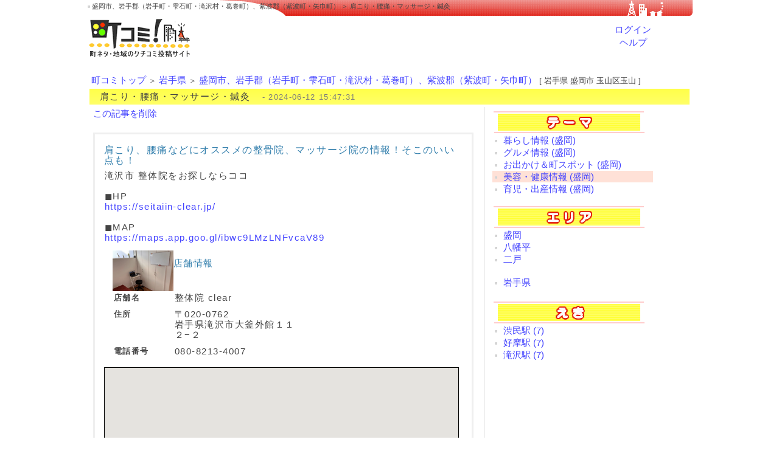

--- FILE ---
content_type: text/html; charset=UTF-8
request_url: https://news.town.co.jp/1718174851/
body_size: 5755
content:
<!DOCTYPE html PUBLIC "-//W3C//DTD XHTML 1.0 Transitional//EN" "http://www.w3.org/TR/xhtml1/DTD/xhtml1-transitional.dtd">
<html xmlns="http://www.w3.org/1999/xhtml" lang="ja">
<head>
<meta name="viewport" content="width=device-width,initial-scale=1,maximum-scale=1,user-scalable=yes,viewport-fit=cover" />
<xmeta name="viewport" content="width=device-width,initial-scale=1.0,minimum-scale=1.0" />
<meta http-equiv="Content-Lnaguage" content="ja">
<meta http-equiv="Content-Type" content="text/html; charset=utf-8" />
<meta name="csrf-token" content="8d24b4e0050b66046758c2b36e6e0de49e9de346c0c616e96ffa85c53352bfd6">
<link rel="preconnect dns-prefetch" href="https://googleads.g.doubleclick.net" crossorigin>
<title></title>
<link href="//www.town.co.jp/resources/css/bootstrap-cerulean.min.css" media="screen" rel="stylesheet" type="text/css" >
<link href="//www.town.co.jp/resources/css/town.css?20240212" media="screen" rel="stylesheet" type="text/css" >
<link href="//www.town.co.jp/resources/css/navDrawer.css" media="screen" rel="stylesheet" type="text/css" >
<link href="//www.town.co.jp/resources/css/rating.css" media="screen" rel="stylesheet" type="text/css" >
<link href="//www.town.co.jp/resources/css/common.css?20240202" media="screen" rel="stylesheet" type="text/css" >
<link href="//www.town.co.jp/resources/css/tailwind.css?20240202" media="screen" rel="stylesheet" type="text/css" >
<link rel="stylesheet" href="https://cdnjs.cloudflare.com/ajax/libs/font-awesome/6.2.1/css/all.min.css" integrity="sha512-MV7K8+y+gLIBoVD59lQIYicR65iaqukzvf/nwasF0nqhPay5w/9lJmVM2hMDcnK1OnMGCdVK+iQrJ7lzPJQd1w==" crossorigin="anonymous" referrerpolicy="no-referrer" />
<!--link href="/resources/css/login.css" rel="stylesheet" type="text/css" / -->
<!-- Google tag (gtag.js) -->
<script async src="https://www.googletagmanager.com/gtag/js?id=G-SBL90VT7ZH"></script>
<script>
  window.dataLayer = window.dataLayer || [];
  function gtag(){dataLayer.push(arguments);}
  gtag('js', new Date());

  gtag('config', 'G-SBL90VT7ZH');
</script>
<script src="/js/jquery-1.12.1.min.js"></script>
<script src="//www.town.co.jp/js/jquery.loadmask.js"></script>
<script src="/js/common.js?20240212"></script>
<script src="https://cdnjs.cloudflare.com/ajax/libs/font-awesome/6.2.1/js/all.min.js" integrity="sha512-rpLlll167T5LJHwp0waJCh3ZRf7pO6IT1+LZOhAyP6phAirwchClbTZV3iqL3BMrVxIYRbzGTpli4rfxsCK6Vw==" crossorigin="anonymous" referrerpolicy="no-referrer"></script>

</head>
<body id="rootbody" bgcolor="#ffffff">
<form method="post" name="form" id="form">
<div class="heading">
  <div class="headingTop">
          盛岡市、岩手郡（岩手町・雫石町・滝沢村・葛巻町）、紫波郡（紫波町・矢巾町） ＞ 肩こり・腰痛・マッサージ・鍼灸
          </div>
  <div class="headingTitle">
    <div class="headingPadding"></div>
    <div class="headingLogo">
      <a href="//www.town.co.jp/"><img class="headerLogo" src="//www.town.co.jp/resources/img/logo_town.png" alt="町コミ！" border="0" /></a>
    </div>
    <div class="headingLink">
          <div class="mt-4"><a href="javascript:void(0)" onclick="location.href='//www.town.co.jp/Login/'">ログイン</a></div>
          <div class="pt-1.5 pb-9"><a href="//www.town.co.jp/Help/faq/" target="_blank">ヘルプ</a></div>
    </div>
  </div>
</div>
<div class="headerPadding"></div>


<div id="body">

 
<div class="news_navi">
  <a href="//www.town.co.jp/">町コミトップ</a> ＞
  <a href="//iwate.town.co.jp/">岩手県</a> ＞
  <a href="//iwate.town.co.jp/morioka/">盛岡市、岩手郡（岩手町・雫石町・滝沢村・葛巻町）、紫波郡（紫波町・矢巾町）</a> <span class="naviTitle">[ 岩手県 盛岡市 玉山区玉山 ]</span>
</div>


 
<div class="bg_yellow3">
  <div>
      <span><h2 class="inline"><span class="atama15">肩こり・腰痛・マッサージ・鍼灸</span></h2></span>
    <span class="txt10">　- 2024-06-12 15:47:31　</span>
    </div>
</div>

<div class="waku_news_left float_left">

<script type="text/javascript">
var articleNumber=0;
var menuWidth=150;
var menuHeight=25;
function articleMenu(key, id, title, btn){
  var menu = document.getElementById('articleMenu');
  var clientRect = btn.getBoundingClientRect();
  var link=document.getElementById('menuId');
  articleNumber = (articleNumber==key) ? 0 : key;
  menu.style.top = clientRect.top+menuHeight+'px';
  menu.style.left = clientRect.left-menuWidth+clientRect.width + 'px';
  link.setAttribute('value', id);
  link.setAttribute('title', title);
  menu.style.display = (articleNumber>0) ? 'block' : 'none';
}
function deleteArticle(obj){
  console.log(obj);
  //var id=obj.value;
  var id = obj.getAttribute('value');
  var title = obj.getAttribute('title');
  // 削除Submit
  var targetId = document.getElementById('targetId');
  var f=document.getElementById('form');
  if(confirm('「'+title +'」を削除します。\nよろしいですか？')){
    f.mode.value='delete';
    f.targetId.value=id;
    f.submit();
  }
}
</script>


<div id="articleMenu">
  <ul>
    <li><a href="#" id="menuId" value="0" title="" onclick="deleteArticle(this);">この記事を削除</a></li>
  </ul>
</div>
<input type="hidden" name="mode" value="">
<input type="hidden" name="targetId" value="">

<iv d="body">
  <br />
  <div class="news_content">
    <div class="news_title_top">
      <h1>肩こり、腰痛などにオススメの整骨院、マッサージ院の情報！そこのいい点も！ </h1>
    </div>
        <div class="news_desc">
      <div>
        滝沢市 整体院をお探しならココ<br />
<br />
◼️HP<br />
<a href="https://seitaiin-clear.jp/" target="_blank">https://seitaiin-clear.jp/</a><br />
<br />
◼️MAP<br />
<a href="https://maps.app.goo.gl/ibwc9LMzLNFvcaV89" target="_blank">https://maps.app.goo.gl/ibwc9LMzLNFvcaV89</a>
      </div>
                  <div class="p-4">
                  <div class="float_left img_news"><img src="//www.town.co.jp/image/show/8871/" class="max-w-40"></div>
              </div>
                  <div class="shopArea">
        <h5>店舗情報</h5>
        <ul>
          <li><div class="shopHead">店舗名</div><div class="shopValue">整体院 clear</div></li>
                    <li><div class="shopHead">住所</div>
            <div class="shopValue">
            〒020-0762<br>            岩手県滝沢市大釜外館１１２−２
            </div>
          </li>
                                                                        <li><div class="shopHead">電話番号</div><div class="shopValue">080-8213-4007</div></li>
                            </ul>
      </div>
                </div>
    <div class="clear-both"></div>
              <div class="atama w-full h-80 mt-1.5 mb-1.5" id="map"></div>
        <div class="atama"><small>( 岩手県 盛岡市 玉山区玉山 )</small></div>
      </div>

  <div class="news_title rightyose w-full">
    <span class="articleUserName">（町コミ報道　<a href="/m098513/">Akari 記者</a>）</span>
    <span class="articlePostTime">　- 2024-06-12 15:47:31</span>
  </div>
  <br>

  
  <div class="bold">[ このエリア付近の記事投稿はこちらから： <a href="//iwate.town.co.jp/morioka/">盛岡</a>]</div>
  <br />

  <div class="m-0-auto w-72">
<a href="https://px.a8.net/svt/ejp?a8mat=3TLGSC+EBLFFE+5E7E+5YZ75" rel="nofollow">
<img border="0" width="300" height="250" alt="" src="https://www28.a8.net/svt/bgt?aid=231108924866&wid=002&eno=01&mid=s00000025169001003000&mc=1"></a>
<img border="0" width="1" height="1" src="https://www13.a8.net/0.gif?a8mat=3TLGSC+EBLFFE+5E7E+5YZ75" alt="">
  </div>

    <div class="line_news">
    <div class="news_title">Akari記者　他の記事</div>
          <div class="news_revw"><a href="/1718174851/">滝沢市 整体院をお探しならココ◼️HPh...</a>
      （肩こり、腰痛などにオススメの...）- 2024/06/12</div>
      </div>

        <div class="line_news">
    <div class="news_title">最新記事 盛岡</div>
                  <div class="news_revw"><a href="/1766648154/">盛岡 外構工事ならココ■HPhttps:...</a>
        （町の好きなところ（お得、便利...）- 2025/12/25</div>
              <div class="news_revw"><a href="/1763358534/">盛岡 内科ならココ■HPhttps://...</a>
        （オススメの内科）- 2025/11/17</div>
              <div class="news_revw"><a href="/1762742819/">盛岡 リラクゼーションをお探しならココ■...</a>
        （町の好きなところ（お得、便利...）- 2025/11/10</div>
              <div class="news_seemore"><a href="//iwate.town.co.jp/morioka/">［ もっと見る... 盛岡 ］</a></div>
  </div>
      <div class="line_news">
    <div class="news_title">最新記事 八幡平</div>
                  <div class="news_revw"><a href="/41704/">湯瀬ホテルは、豪華に安く泊まれます。料理...</a>
        （一泊で行く「こだわりの宿」）- 2007/06/27</div>
              <div class="news_revw"><a href="/33042/">八幡平の雪壁は、今がとっても見ごろです。...</a>
        （オススメの散歩・散策コース！...）- 2006/05/08</div>
              <div class="news_revw"><a href="/33041/">ホテルの周りが山で囲まれてて、とてものど...</a>
        （温泉・銭湯・健康ランド！ここ...）- 2006/05/08</div>
              <div class="news_seemore"><a href="//iwate.town.co.jp/hachimanntai/">［ もっと見る... 八幡平 ］</a></div>
  </div>
      <div class="line_news">
    <div class="news_title">最新記事 二戸</div>
                  <div class="news_revw"><a href="/1300027015/">東北地方太平洋沖地震において皆様のご協力...</a>
        （地震、水害など天災（自然災害...）- 2011/03/13</div>
              <div class="news_revw"><a href="/1295355031/">ここで夕食と思って私の頼んだのがカツ定食...</a>
        （この地域の『おいしい』大募集...）- 2011/01/18</div>
              <div class="news_revw"><a href="/1260520168/">三五郎寿し下町店は12月20日オープンで...</a>
        （ムチャクチャうまい寿司屋）- 2009/12/11</div>
              <div class="news_seemore"><a href="//iwate.town.co.jp/ninohe/">［ もっと見る... 二戸 ］</a></div>
  </div>
  
    <div class="line_news">
    <div class="news_title">最新記事 [岩手県 肩こり・腰痛・マッサージ・鍼灸]</div>
          <div class="news_revw"><a href="/1740553108/">盛岡市 マッサージならココ■HPhttp...</a>
      （）- 2025/02/26</div>
          <div class="news_revw"><a href="/1739164588/">陸前高田 マッサージを受けるならこちら■...</a>
      （）- 2025/02/10</div>
          <div class="news_revw"><a href="/1718174851/">滝沢市 整体院をお探しならココ◼️HPh...</a>
      （盛岡）- 2024/06/12</div>
        <div class="news_seemore">
    <a href="//iwate.town.co.jp/g03/g01/">［ もっと見る... 岩手県 肩こり・腰痛・マッサージ・鍼灸 ］</a>
    </div>
  </div>

    <div class="line_news">
    <div class="news_title">月間ランキング上位記事 - [ 岩手県　盛岡 ]</div>
        <div class="news_seemore"><!--a href="//news.town.co.jp/area/morioka/">[ 盛岡 ランキング ］</a--></div>
  </div>

    <div class="line_news">
    <div class="news_title">月間ランキング上位記事 - [ 岩手県 ]</div>
        <div class="news_seemore"><!--a href="//news.town.co.jp/pref/iwate/">[ 岩手県 ランキング ］</a--></div>
  </div>


</div>

  <div id="nav-drawer" class="waku_left float_left">
  <input id="nav-input" type="checkbox" class="nav-unshown">
  <label id="nav-open" for="nav-input"><span></span></label>
  <label class="nav-unshown" id="nav-close" for="nav-input"></label>
  <div id="nav-content">

<div class="waku_news_right float_left">

 
  
  <script type="text/javascript" src="https://apis.google.com/js/plusone.js">
    {lang: 'ja'}
  </script>
  

    <img src="//www.town.co.jp/resources/img/theme.png" width="250" height="38" />
      <div class="list_tema">
     <a href="//iwate.town.co.jp/morioka/g00/">暮らし情報 (盛岡)</a>
    </div>
      <div class="list_tema">
     <a href="//iwate.town.co.jp/morioka/g01/">グルメ情報 (盛岡)</a>
    </div>
      <div class="list_tema">
     <a href="//iwate.town.co.jp/morioka/g02/">お出かけ＆町スポット (盛岡)</a>
    </div>
      <div class="list_tema_on">
     <a href="//iwate.town.co.jp/morioka/g03/">美容・健康情報 (盛岡)</a>
    </div>
      <div class="list_tema">
     <a href="//iwate.town.co.jp/morioka/g04/">育児・出産情報 (盛岡)</a>
    </div>
    <br>

    <img src="//www.town.co.jp/resources/img/area.png" width="250" height="38" />
                  <div class="list_tema"><a href="//iwate.town.co.jp/morioka/">盛岡</a></div>
                      <div class="list_tema"><a href="//iwate.town.co.jp/hachimanntai/">八幡平</a></div>
                      <div class="list_tema"><a href="//iwate.town.co.jp/ninohe/">二戸</a></div>
              <br>
  <div class="list_tema"><a href="//iwate.town.co.jp/">岩手県</a></div>
  <div class="list_tema"><!--a href="//news.town.co.jp/pref/iwate/">岩手県 ランキング</a--></div>

    <br>
  <img src="//www.town.co.jp/resources/img/station.png" width="250" height="38">
            <div class="list_tema">
        <a href="//iwate.town.co.jp/station/7602/">渋民駅 (7)</a>
      </div>
          <div class="list_tema">
        <a href="//iwate.town.co.jp/station/7613/">好摩駅 (7)</a>
      </div>
          <div class="list_tema">
        <a href="//iwate.town.co.jp/station/7600/">滝沢駅 (7)</a>
      </div>
        <br>
<div class="clear-both"></div>
<div class="ad">
</div>


<div class="ad">

  <script async src="https://pagead2.googlesyndication.com/pagead/js/adsbygoogle.js"></script>
  <!-- 町コミ_001 -->
  <ins class="adsbygoogle"
       style="display:block"
       data-ad-client="ca-pub-5142104052988594"
      data-ad-slot="3497992158"
      data-ad-format="auto"
      data-full-width-responsive="true"></ins>
  <script>
    (adsbygoogle = window.adsbygoogle || []).push({});
  </script>

</div>



  
</div>
</div>
</div>

<br>


<script type="text/javascript" src="//maps.google.co.jp/maps/api/js?file=api&v=2.x&key=AIzaSyCixzXN7zwjxZunki7yJ587G8I62zCQKHM"></script>

<script type="text/javascript">

var map;
var geocoder;



function initialize() {
  var latlng = new google.maps.LatLng(39.82119422647453, 141.2127685546875);
  var mapOptions = {
    zoom: 16,
    mapTypeId: google.maps.MapTypeId.ROADMAP,
    center: latlng
  };
  var gmap = new google.maps.Map(document.getElementById('map'), mapOptions);
  var marker = new google.maps.Marker({
    map:gmap,
    position: latlng,
    title: ""
  });
  var infoWindow = new google.maps.InfoWindow({
    content: "Akari 記者",
    maxWidth:200
  });
  google.maps.event.addListener(marker, 'zoomend', function(){
    var zoom = map.getZoom();
    if(zoom < 11) map.setZoom(11);
  });



}


</script>
<script type="text/javascript">
function openPref(){
  var prl = document.getElementById("pref_list").style.display;
  if(prl == 'none'){
    document.getElementById("pref_list").style.display = 'block';
  } else {
    document.getElementById("pref_list").style.display = 'none';
  }
}

// onload
var rootBody = document.getElementById('rootbody');
//console.log(rootBody.onload);
rootBody.onload = function(){
  initialize();
}
</script>



<div class="clear-both"></div>
<div id="footer_body">
  <div class="more">
        <a href="//www.town.co.jp/Contact/" target="_blank">といあわせ</a>│
        <a href="//www.azzit.com/" target="_blank">会社案内</a>│
    <a href="//www.town.co.jp/Kiyaku/" target="_blank">利用規約</a>│
    <a href="//www.town.co.jp/CommerceDisclosure/" target="_blank">特定商取引法に基づく表記</a>
  </div>
  <div class="flex justify-center">
    <img class="min-w-4" src="//www.town.co.jp/resources/img/bus_ss.gif" alt="sary_s" />
    <nobr class="text-2xl">不適切なご意見・文字化けなどを見つけたら<wbr> →<a href="//www.town.co.jp/Contact/">管理まで</a></nobr>
  </div>
  <div><img id="footerImage" class="m-0-auto" src="//www.town.co.jp/resources/img/line_s.gif" alt="footer" /></div>
  <div class="copyright">
    <nobr>Copyright &copy; 2006-2026 Azzit Inc.<wbr> All rights reserved.<nobr>
    <div class="version">町コミ！ - Version 4.1.0</div>
  </div>
</div>
<!-- Global site tag (gtag.js) - Google Analytics -->
<script async src="https://www.googletagmanager.com/gtag/js?id=UA-4949160-5"></script>
<script>
  window.dataLayer = window.dataLayer || [];
  function gtag(){dataLayer.push(arguments);}
  gtag('js', new Date());

  gtag('config', 'UA-4949160-5');
</script>



</form>
</body>
</html>



--- FILE ---
content_type: text/html; charset=utf-8
request_url: https://www.google.com/recaptcha/api2/aframe
body_size: 268
content:
<!DOCTYPE HTML><html><head><meta http-equiv="content-type" content="text/html; charset=UTF-8"></head><body><script nonce="EEeZ5A3BQbRXzruDuVmOAQ">/** Anti-fraud and anti-abuse applications only. See google.com/recaptcha */ try{var clients={'sodar':'https://pagead2.googlesyndication.com/pagead/sodar?'};window.addEventListener("message",function(a){try{if(a.source===window.parent){var b=JSON.parse(a.data);var c=clients[b['id']];if(c){var d=document.createElement('img');d.src=c+b['params']+'&rc='+(localStorage.getItem("rc::a")?sessionStorage.getItem("rc::b"):"");window.document.body.appendChild(d);sessionStorage.setItem("rc::e",parseInt(sessionStorage.getItem("rc::e")||0)+1);localStorage.setItem("rc::h",'1768558122879');}}}catch(b){}});window.parent.postMessage("_grecaptcha_ready", "*");}catch(b){}</script></body></html>